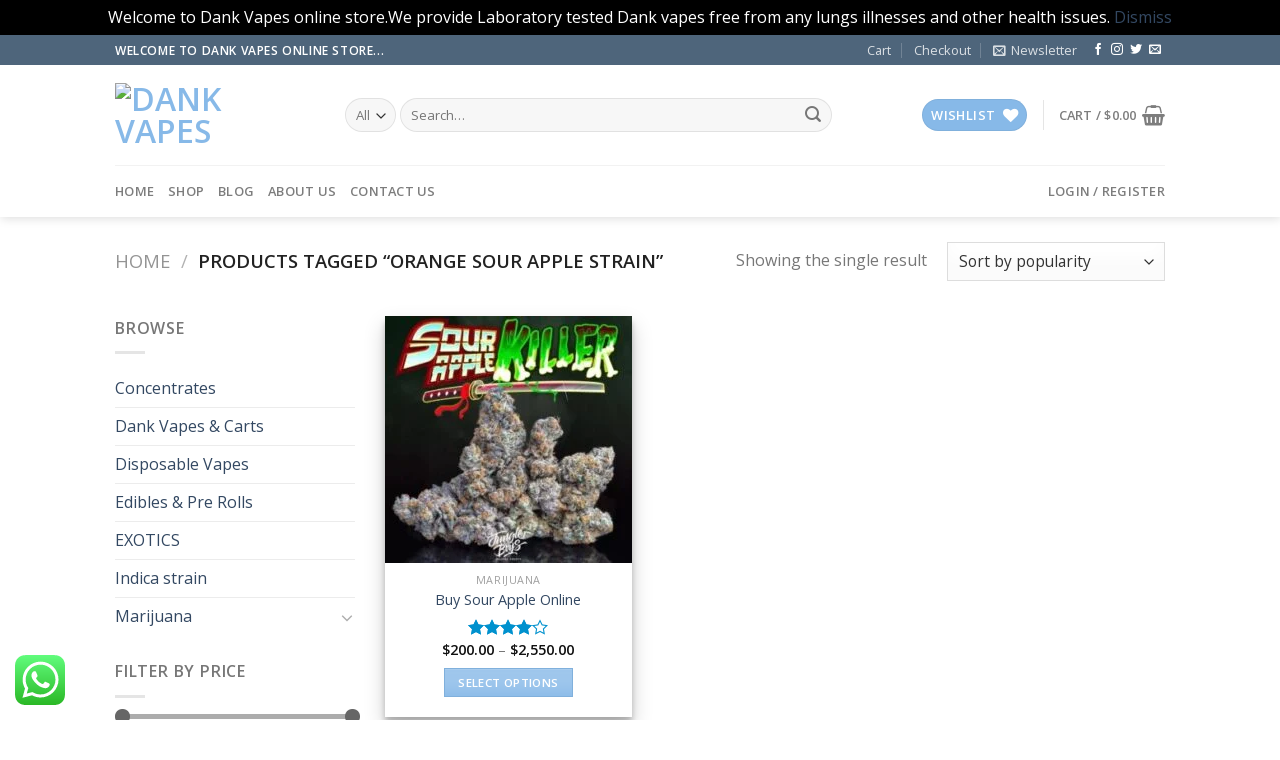

--- FILE ---
content_type: text/html; charset=utf-8
request_url: https://www.google.com/recaptcha/api2/anchor?ar=1&k=6LeAD7MoAAAAAN9nPj_yLqc3c7d5WLhj_Kpmh-ss&co=aHR0cHM6Ly9idXlkYW5rdmFwZXNjYXJ0c25vdy5uZXQ6NDQz&hl=en&v=N67nZn4AqZkNcbeMu4prBgzg&size=normal&anchor-ms=20000&execute-ms=30000&cb=ufd2nsiz96hj
body_size: 49418
content:
<!DOCTYPE HTML><html dir="ltr" lang="en"><head><meta http-equiv="Content-Type" content="text/html; charset=UTF-8">
<meta http-equiv="X-UA-Compatible" content="IE=edge">
<title>reCAPTCHA</title>
<style type="text/css">
/* cyrillic-ext */
@font-face {
  font-family: 'Roboto';
  font-style: normal;
  font-weight: 400;
  font-stretch: 100%;
  src: url(//fonts.gstatic.com/s/roboto/v48/KFO7CnqEu92Fr1ME7kSn66aGLdTylUAMa3GUBHMdazTgWw.woff2) format('woff2');
  unicode-range: U+0460-052F, U+1C80-1C8A, U+20B4, U+2DE0-2DFF, U+A640-A69F, U+FE2E-FE2F;
}
/* cyrillic */
@font-face {
  font-family: 'Roboto';
  font-style: normal;
  font-weight: 400;
  font-stretch: 100%;
  src: url(//fonts.gstatic.com/s/roboto/v48/KFO7CnqEu92Fr1ME7kSn66aGLdTylUAMa3iUBHMdazTgWw.woff2) format('woff2');
  unicode-range: U+0301, U+0400-045F, U+0490-0491, U+04B0-04B1, U+2116;
}
/* greek-ext */
@font-face {
  font-family: 'Roboto';
  font-style: normal;
  font-weight: 400;
  font-stretch: 100%;
  src: url(//fonts.gstatic.com/s/roboto/v48/KFO7CnqEu92Fr1ME7kSn66aGLdTylUAMa3CUBHMdazTgWw.woff2) format('woff2');
  unicode-range: U+1F00-1FFF;
}
/* greek */
@font-face {
  font-family: 'Roboto';
  font-style: normal;
  font-weight: 400;
  font-stretch: 100%;
  src: url(//fonts.gstatic.com/s/roboto/v48/KFO7CnqEu92Fr1ME7kSn66aGLdTylUAMa3-UBHMdazTgWw.woff2) format('woff2');
  unicode-range: U+0370-0377, U+037A-037F, U+0384-038A, U+038C, U+038E-03A1, U+03A3-03FF;
}
/* math */
@font-face {
  font-family: 'Roboto';
  font-style: normal;
  font-weight: 400;
  font-stretch: 100%;
  src: url(//fonts.gstatic.com/s/roboto/v48/KFO7CnqEu92Fr1ME7kSn66aGLdTylUAMawCUBHMdazTgWw.woff2) format('woff2');
  unicode-range: U+0302-0303, U+0305, U+0307-0308, U+0310, U+0312, U+0315, U+031A, U+0326-0327, U+032C, U+032F-0330, U+0332-0333, U+0338, U+033A, U+0346, U+034D, U+0391-03A1, U+03A3-03A9, U+03B1-03C9, U+03D1, U+03D5-03D6, U+03F0-03F1, U+03F4-03F5, U+2016-2017, U+2034-2038, U+203C, U+2040, U+2043, U+2047, U+2050, U+2057, U+205F, U+2070-2071, U+2074-208E, U+2090-209C, U+20D0-20DC, U+20E1, U+20E5-20EF, U+2100-2112, U+2114-2115, U+2117-2121, U+2123-214F, U+2190, U+2192, U+2194-21AE, U+21B0-21E5, U+21F1-21F2, U+21F4-2211, U+2213-2214, U+2216-22FF, U+2308-230B, U+2310, U+2319, U+231C-2321, U+2336-237A, U+237C, U+2395, U+239B-23B7, U+23D0, U+23DC-23E1, U+2474-2475, U+25AF, U+25B3, U+25B7, U+25BD, U+25C1, U+25CA, U+25CC, U+25FB, U+266D-266F, U+27C0-27FF, U+2900-2AFF, U+2B0E-2B11, U+2B30-2B4C, U+2BFE, U+3030, U+FF5B, U+FF5D, U+1D400-1D7FF, U+1EE00-1EEFF;
}
/* symbols */
@font-face {
  font-family: 'Roboto';
  font-style: normal;
  font-weight: 400;
  font-stretch: 100%;
  src: url(//fonts.gstatic.com/s/roboto/v48/KFO7CnqEu92Fr1ME7kSn66aGLdTylUAMaxKUBHMdazTgWw.woff2) format('woff2');
  unicode-range: U+0001-000C, U+000E-001F, U+007F-009F, U+20DD-20E0, U+20E2-20E4, U+2150-218F, U+2190, U+2192, U+2194-2199, U+21AF, U+21E6-21F0, U+21F3, U+2218-2219, U+2299, U+22C4-22C6, U+2300-243F, U+2440-244A, U+2460-24FF, U+25A0-27BF, U+2800-28FF, U+2921-2922, U+2981, U+29BF, U+29EB, U+2B00-2BFF, U+4DC0-4DFF, U+FFF9-FFFB, U+10140-1018E, U+10190-1019C, U+101A0, U+101D0-101FD, U+102E0-102FB, U+10E60-10E7E, U+1D2C0-1D2D3, U+1D2E0-1D37F, U+1F000-1F0FF, U+1F100-1F1AD, U+1F1E6-1F1FF, U+1F30D-1F30F, U+1F315, U+1F31C, U+1F31E, U+1F320-1F32C, U+1F336, U+1F378, U+1F37D, U+1F382, U+1F393-1F39F, U+1F3A7-1F3A8, U+1F3AC-1F3AF, U+1F3C2, U+1F3C4-1F3C6, U+1F3CA-1F3CE, U+1F3D4-1F3E0, U+1F3ED, U+1F3F1-1F3F3, U+1F3F5-1F3F7, U+1F408, U+1F415, U+1F41F, U+1F426, U+1F43F, U+1F441-1F442, U+1F444, U+1F446-1F449, U+1F44C-1F44E, U+1F453, U+1F46A, U+1F47D, U+1F4A3, U+1F4B0, U+1F4B3, U+1F4B9, U+1F4BB, U+1F4BF, U+1F4C8-1F4CB, U+1F4D6, U+1F4DA, U+1F4DF, U+1F4E3-1F4E6, U+1F4EA-1F4ED, U+1F4F7, U+1F4F9-1F4FB, U+1F4FD-1F4FE, U+1F503, U+1F507-1F50B, U+1F50D, U+1F512-1F513, U+1F53E-1F54A, U+1F54F-1F5FA, U+1F610, U+1F650-1F67F, U+1F687, U+1F68D, U+1F691, U+1F694, U+1F698, U+1F6AD, U+1F6B2, U+1F6B9-1F6BA, U+1F6BC, U+1F6C6-1F6CF, U+1F6D3-1F6D7, U+1F6E0-1F6EA, U+1F6F0-1F6F3, U+1F6F7-1F6FC, U+1F700-1F7FF, U+1F800-1F80B, U+1F810-1F847, U+1F850-1F859, U+1F860-1F887, U+1F890-1F8AD, U+1F8B0-1F8BB, U+1F8C0-1F8C1, U+1F900-1F90B, U+1F93B, U+1F946, U+1F984, U+1F996, U+1F9E9, U+1FA00-1FA6F, U+1FA70-1FA7C, U+1FA80-1FA89, U+1FA8F-1FAC6, U+1FACE-1FADC, U+1FADF-1FAE9, U+1FAF0-1FAF8, U+1FB00-1FBFF;
}
/* vietnamese */
@font-face {
  font-family: 'Roboto';
  font-style: normal;
  font-weight: 400;
  font-stretch: 100%;
  src: url(//fonts.gstatic.com/s/roboto/v48/KFO7CnqEu92Fr1ME7kSn66aGLdTylUAMa3OUBHMdazTgWw.woff2) format('woff2');
  unicode-range: U+0102-0103, U+0110-0111, U+0128-0129, U+0168-0169, U+01A0-01A1, U+01AF-01B0, U+0300-0301, U+0303-0304, U+0308-0309, U+0323, U+0329, U+1EA0-1EF9, U+20AB;
}
/* latin-ext */
@font-face {
  font-family: 'Roboto';
  font-style: normal;
  font-weight: 400;
  font-stretch: 100%;
  src: url(//fonts.gstatic.com/s/roboto/v48/KFO7CnqEu92Fr1ME7kSn66aGLdTylUAMa3KUBHMdazTgWw.woff2) format('woff2');
  unicode-range: U+0100-02BA, U+02BD-02C5, U+02C7-02CC, U+02CE-02D7, U+02DD-02FF, U+0304, U+0308, U+0329, U+1D00-1DBF, U+1E00-1E9F, U+1EF2-1EFF, U+2020, U+20A0-20AB, U+20AD-20C0, U+2113, U+2C60-2C7F, U+A720-A7FF;
}
/* latin */
@font-face {
  font-family: 'Roboto';
  font-style: normal;
  font-weight: 400;
  font-stretch: 100%;
  src: url(//fonts.gstatic.com/s/roboto/v48/KFO7CnqEu92Fr1ME7kSn66aGLdTylUAMa3yUBHMdazQ.woff2) format('woff2');
  unicode-range: U+0000-00FF, U+0131, U+0152-0153, U+02BB-02BC, U+02C6, U+02DA, U+02DC, U+0304, U+0308, U+0329, U+2000-206F, U+20AC, U+2122, U+2191, U+2193, U+2212, U+2215, U+FEFF, U+FFFD;
}
/* cyrillic-ext */
@font-face {
  font-family: 'Roboto';
  font-style: normal;
  font-weight: 500;
  font-stretch: 100%;
  src: url(//fonts.gstatic.com/s/roboto/v48/KFO7CnqEu92Fr1ME7kSn66aGLdTylUAMa3GUBHMdazTgWw.woff2) format('woff2');
  unicode-range: U+0460-052F, U+1C80-1C8A, U+20B4, U+2DE0-2DFF, U+A640-A69F, U+FE2E-FE2F;
}
/* cyrillic */
@font-face {
  font-family: 'Roboto';
  font-style: normal;
  font-weight: 500;
  font-stretch: 100%;
  src: url(//fonts.gstatic.com/s/roboto/v48/KFO7CnqEu92Fr1ME7kSn66aGLdTylUAMa3iUBHMdazTgWw.woff2) format('woff2');
  unicode-range: U+0301, U+0400-045F, U+0490-0491, U+04B0-04B1, U+2116;
}
/* greek-ext */
@font-face {
  font-family: 'Roboto';
  font-style: normal;
  font-weight: 500;
  font-stretch: 100%;
  src: url(//fonts.gstatic.com/s/roboto/v48/KFO7CnqEu92Fr1ME7kSn66aGLdTylUAMa3CUBHMdazTgWw.woff2) format('woff2');
  unicode-range: U+1F00-1FFF;
}
/* greek */
@font-face {
  font-family: 'Roboto';
  font-style: normal;
  font-weight: 500;
  font-stretch: 100%;
  src: url(//fonts.gstatic.com/s/roboto/v48/KFO7CnqEu92Fr1ME7kSn66aGLdTylUAMa3-UBHMdazTgWw.woff2) format('woff2');
  unicode-range: U+0370-0377, U+037A-037F, U+0384-038A, U+038C, U+038E-03A1, U+03A3-03FF;
}
/* math */
@font-face {
  font-family: 'Roboto';
  font-style: normal;
  font-weight: 500;
  font-stretch: 100%;
  src: url(//fonts.gstatic.com/s/roboto/v48/KFO7CnqEu92Fr1ME7kSn66aGLdTylUAMawCUBHMdazTgWw.woff2) format('woff2');
  unicode-range: U+0302-0303, U+0305, U+0307-0308, U+0310, U+0312, U+0315, U+031A, U+0326-0327, U+032C, U+032F-0330, U+0332-0333, U+0338, U+033A, U+0346, U+034D, U+0391-03A1, U+03A3-03A9, U+03B1-03C9, U+03D1, U+03D5-03D6, U+03F0-03F1, U+03F4-03F5, U+2016-2017, U+2034-2038, U+203C, U+2040, U+2043, U+2047, U+2050, U+2057, U+205F, U+2070-2071, U+2074-208E, U+2090-209C, U+20D0-20DC, U+20E1, U+20E5-20EF, U+2100-2112, U+2114-2115, U+2117-2121, U+2123-214F, U+2190, U+2192, U+2194-21AE, U+21B0-21E5, U+21F1-21F2, U+21F4-2211, U+2213-2214, U+2216-22FF, U+2308-230B, U+2310, U+2319, U+231C-2321, U+2336-237A, U+237C, U+2395, U+239B-23B7, U+23D0, U+23DC-23E1, U+2474-2475, U+25AF, U+25B3, U+25B7, U+25BD, U+25C1, U+25CA, U+25CC, U+25FB, U+266D-266F, U+27C0-27FF, U+2900-2AFF, U+2B0E-2B11, U+2B30-2B4C, U+2BFE, U+3030, U+FF5B, U+FF5D, U+1D400-1D7FF, U+1EE00-1EEFF;
}
/* symbols */
@font-face {
  font-family: 'Roboto';
  font-style: normal;
  font-weight: 500;
  font-stretch: 100%;
  src: url(//fonts.gstatic.com/s/roboto/v48/KFO7CnqEu92Fr1ME7kSn66aGLdTylUAMaxKUBHMdazTgWw.woff2) format('woff2');
  unicode-range: U+0001-000C, U+000E-001F, U+007F-009F, U+20DD-20E0, U+20E2-20E4, U+2150-218F, U+2190, U+2192, U+2194-2199, U+21AF, U+21E6-21F0, U+21F3, U+2218-2219, U+2299, U+22C4-22C6, U+2300-243F, U+2440-244A, U+2460-24FF, U+25A0-27BF, U+2800-28FF, U+2921-2922, U+2981, U+29BF, U+29EB, U+2B00-2BFF, U+4DC0-4DFF, U+FFF9-FFFB, U+10140-1018E, U+10190-1019C, U+101A0, U+101D0-101FD, U+102E0-102FB, U+10E60-10E7E, U+1D2C0-1D2D3, U+1D2E0-1D37F, U+1F000-1F0FF, U+1F100-1F1AD, U+1F1E6-1F1FF, U+1F30D-1F30F, U+1F315, U+1F31C, U+1F31E, U+1F320-1F32C, U+1F336, U+1F378, U+1F37D, U+1F382, U+1F393-1F39F, U+1F3A7-1F3A8, U+1F3AC-1F3AF, U+1F3C2, U+1F3C4-1F3C6, U+1F3CA-1F3CE, U+1F3D4-1F3E0, U+1F3ED, U+1F3F1-1F3F3, U+1F3F5-1F3F7, U+1F408, U+1F415, U+1F41F, U+1F426, U+1F43F, U+1F441-1F442, U+1F444, U+1F446-1F449, U+1F44C-1F44E, U+1F453, U+1F46A, U+1F47D, U+1F4A3, U+1F4B0, U+1F4B3, U+1F4B9, U+1F4BB, U+1F4BF, U+1F4C8-1F4CB, U+1F4D6, U+1F4DA, U+1F4DF, U+1F4E3-1F4E6, U+1F4EA-1F4ED, U+1F4F7, U+1F4F9-1F4FB, U+1F4FD-1F4FE, U+1F503, U+1F507-1F50B, U+1F50D, U+1F512-1F513, U+1F53E-1F54A, U+1F54F-1F5FA, U+1F610, U+1F650-1F67F, U+1F687, U+1F68D, U+1F691, U+1F694, U+1F698, U+1F6AD, U+1F6B2, U+1F6B9-1F6BA, U+1F6BC, U+1F6C6-1F6CF, U+1F6D3-1F6D7, U+1F6E0-1F6EA, U+1F6F0-1F6F3, U+1F6F7-1F6FC, U+1F700-1F7FF, U+1F800-1F80B, U+1F810-1F847, U+1F850-1F859, U+1F860-1F887, U+1F890-1F8AD, U+1F8B0-1F8BB, U+1F8C0-1F8C1, U+1F900-1F90B, U+1F93B, U+1F946, U+1F984, U+1F996, U+1F9E9, U+1FA00-1FA6F, U+1FA70-1FA7C, U+1FA80-1FA89, U+1FA8F-1FAC6, U+1FACE-1FADC, U+1FADF-1FAE9, U+1FAF0-1FAF8, U+1FB00-1FBFF;
}
/* vietnamese */
@font-face {
  font-family: 'Roboto';
  font-style: normal;
  font-weight: 500;
  font-stretch: 100%;
  src: url(//fonts.gstatic.com/s/roboto/v48/KFO7CnqEu92Fr1ME7kSn66aGLdTylUAMa3OUBHMdazTgWw.woff2) format('woff2');
  unicode-range: U+0102-0103, U+0110-0111, U+0128-0129, U+0168-0169, U+01A0-01A1, U+01AF-01B0, U+0300-0301, U+0303-0304, U+0308-0309, U+0323, U+0329, U+1EA0-1EF9, U+20AB;
}
/* latin-ext */
@font-face {
  font-family: 'Roboto';
  font-style: normal;
  font-weight: 500;
  font-stretch: 100%;
  src: url(//fonts.gstatic.com/s/roboto/v48/KFO7CnqEu92Fr1ME7kSn66aGLdTylUAMa3KUBHMdazTgWw.woff2) format('woff2');
  unicode-range: U+0100-02BA, U+02BD-02C5, U+02C7-02CC, U+02CE-02D7, U+02DD-02FF, U+0304, U+0308, U+0329, U+1D00-1DBF, U+1E00-1E9F, U+1EF2-1EFF, U+2020, U+20A0-20AB, U+20AD-20C0, U+2113, U+2C60-2C7F, U+A720-A7FF;
}
/* latin */
@font-face {
  font-family: 'Roboto';
  font-style: normal;
  font-weight: 500;
  font-stretch: 100%;
  src: url(//fonts.gstatic.com/s/roboto/v48/KFO7CnqEu92Fr1ME7kSn66aGLdTylUAMa3yUBHMdazQ.woff2) format('woff2');
  unicode-range: U+0000-00FF, U+0131, U+0152-0153, U+02BB-02BC, U+02C6, U+02DA, U+02DC, U+0304, U+0308, U+0329, U+2000-206F, U+20AC, U+2122, U+2191, U+2193, U+2212, U+2215, U+FEFF, U+FFFD;
}
/* cyrillic-ext */
@font-face {
  font-family: 'Roboto';
  font-style: normal;
  font-weight: 900;
  font-stretch: 100%;
  src: url(//fonts.gstatic.com/s/roboto/v48/KFO7CnqEu92Fr1ME7kSn66aGLdTylUAMa3GUBHMdazTgWw.woff2) format('woff2');
  unicode-range: U+0460-052F, U+1C80-1C8A, U+20B4, U+2DE0-2DFF, U+A640-A69F, U+FE2E-FE2F;
}
/* cyrillic */
@font-face {
  font-family: 'Roboto';
  font-style: normal;
  font-weight: 900;
  font-stretch: 100%;
  src: url(//fonts.gstatic.com/s/roboto/v48/KFO7CnqEu92Fr1ME7kSn66aGLdTylUAMa3iUBHMdazTgWw.woff2) format('woff2');
  unicode-range: U+0301, U+0400-045F, U+0490-0491, U+04B0-04B1, U+2116;
}
/* greek-ext */
@font-face {
  font-family: 'Roboto';
  font-style: normal;
  font-weight: 900;
  font-stretch: 100%;
  src: url(//fonts.gstatic.com/s/roboto/v48/KFO7CnqEu92Fr1ME7kSn66aGLdTylUAMa3CUBHMdazTgWw.woff2) format('woff2');
  unicode-range: U+1F00-1FFF;
}
/* greek */
@font-face {
  font-family: 'Roboto';
  font-style: normal;
  font-weight: 900;
  font-stretch: 100%;
  src: url(//fonts.gstatic.com/s/roboto/v48/KFO7CnqEu92Fr1ME7kSn66aGLdTylUAMa3-UBHMdazTgWw.woff2) format('woff2');
  unicode-range: U+0370-0377, U+037A-037F, U+0384-038A, U+038C, U+038E-03A1, U+03A3-03FF;
}
/* math */
@font-face {
  font-family: 'Roboto';
  font-style: normal;
  font-weight: 900;
  font-stretch: 100%;
  src: url(//fonts.gstatic.com/s/roboto/v48/KFO7CnqEu92Fr1ME7kSn66aGLdTylUAMawCUBHMdazTgWw.woff2) format('woff2');
  unicode-range: U+0302-0303, U+0305, U+0307-0308, U+0310, U+0312, U+0315, U+031A, U+0326-0327, U+032C, U+032F-0330, U+0332-0333, U+0338, U+033A, U+0346, U+034D, U+0391-03A1, U+03A3-03A9, U+03B1-03C9, U+03D1, U+03D5-03D6, U+03F0-03F1, U+03F4-03F5, U+2016-2017, U+2034-2038, U+203C, U+2040, U+2043, U+2047, U+2050, U+2057, U+205F, U+2070-2071, U+2074-208E, U+2090-209C, U+20D0-20DC, U+20E1, U+20E5-20EF, U+2100-2112, U+2114-2115, U+2117-2121, U+2123-214F, U+2190, U+2192, U+2194-21AE, U+21B0-21E5, U+21F1-21F2, U+21F4-2211, U+2213-2214, U+2216-22FF, U+2308-230B, U+2310, U+2319, U+231C-2321, U+2336-237A, U+237C, U+2395, U+239B-23B7, U+23D0, U+23DC-23E1, U+2474-2475, U+25AF, U+25B3, U+25B7, U+25BD, U+25C1, U+25CA, U+25CC, U+25FB, U+266D-266F, U+27C0-27FF, U+2900-2AFF, U+2B0E-2B11, U+2B30-2B4C, U+2BFE, U+3030, U+FF5B, U+FF5D, U+1D400-1D7FF, U+1EE00-1EEFF;
}
/* symbols */
@font-face {
  font-family: 'Roboto';
  font-style: normal;
  font-weight: 900;
  font-stretch: 100%;
  src: url(//fonts.gstatic.com/s/roboto/v48/KFO7CnqEu92Fr1ME7kSn66aGLdTylUAMaxKUBHMdazTgWw.woff2) format('woff2');
  unicode-range: U+0001-000C, U+000E-001F, U+007F-009F, U+20DD-20E0, U+20E2-20E4, U+2150-218F, U+2190, U+2192, U+2194-2199, U+21AF, U+21E6-21F0, U+21F3, U+2218-2219, U+2299, U+22C4-22C6, U+2300-243F, U+2440-244A, U+2460-24FF, U+25A0-27BF, U+2800-28FF, U+2921-2922, U+2981, U+29BF, U+29EB, U+2B00-2BFF, U+4DC0-4DFF, U+FFF9-FFFB, U+10140-1018E, U+10190-1019C, U+101A0, U+101D0-101FD, U+102E0-102FB, U+10E60-10E7E, U+1D2C0-1D2D3, U+1D2E0-1D37F, U+1F000-1F0FF, U+1F100-1F1AD, U+1F1E6-1F1FF, U+1F30D-1F30F, U+1F315, U+1F31C, U+1F31E, U+1F320-1F32C, U+1F336, U+1F378, U+1F37D, U+1F382, U+1F393-1F39F, U+1F3A7-1F3A8, U+1F3AC-1F3AF, U+1F3C2, U+1F3C4-1F3C6, U+1F3CA-1F3CE, U+1F3D4-1F3E0, U+1F3ED, U+1F3F1-1F3F3, U+1F3F5-1F3F7, U+1F408, U+1F415, U+1F41F, U+1F426, U+1F43F, U+1F441-1F442, U+1F444, U+1F446-1F449, U+1F44C-1F44E, U+1F453, U+1F46A, U+1F47D, U+1F4A3, U+1F4B0, U+1F4B3, U+1F4B9, U+1F4BB, U+1F4BF, U+1F4C8-1F4CB, U+1F4D6, U+1F4DA, U+1F4DF, U+1F4E3-1F4E6, U+1F4EA-1F4ED, U+1F4F7, U+1F4F9-1F4FB, U+1F4FD-1F4FE, U+1F503, U+1F507-1F50B, U+1F50D, U+1F512-1F513, U+1F53E-1F54A, U+1F54F-1F5FA, U+1F610, U+1F650-1F67F, U+1F687, U+1F68D, U+1F691, U+1F694, U+1F698, U+1F6AD, U+1F6B2, U+1F6B9-1F6BA, U+1F6BC, U+1F6C6-1F6CF, U+1F6D3-1F6D7, U+1F6E0-1F6EA, U+1F6F0-1F6F3, U+1F6F7-1F6FC, U+1F700-1F7FF, U+1F800-1F80B, U+1F810-1F847, U+1F850-1F859, U+1F860-1F887, U+1F890-1F8AD, U+1F8B0-1F8BB, U+1F8C0-1F8C1, U+1F900-1F90B, U+1F93B, U+1F946, U+1F984, U+1F996, U+1F9E9, U+1FA00-1FA6F, U+1FA70-1FA7C, U+1FA80-1FA89, U+1FA8F-1FAC6, U+1FACE-1FADC, U+1FADF-1FAE9, U+1FAF0-1FAF8, U+1FB00-1FBFF;
}
/* vietnamese */
@font-face {
  font-family: 'Roboto';
  font-style: normal;
  font-weight: 900;
  font-stretch: 100%;
  src: url(//fonts.gstatic.com/s/roboto/v48/KFO7CnqEu92Fr1ME7kSn66aGLdTylUAMa3OUBHMdazTgWw.woff2) format('woff2');
  unicode-range: U+0102-0103, U+0110-0111, U+0128-0129, U+0168-0169, U+01A0-01A1, U+01AF-01B0, U+0300-0301, U+0303-0304, U+0308-0309, U+0323, U+0329, U+1EA0-1EF9, U+20AB;
}
/* latin-ext */
@font-face {
  font-family: 'Roboto';
  font-style: normal;
  font-weight: 900;
  font-stretch: 100%;
  src: url(//fonts.gstatic.com/s/roboto/v48/KFO7CnqEu92Fr1ME7kSn66aGLdTylUAMa3KUBHMdazTgWw.woff2) format('woff2');
  unicode-range: U+0100-02BA, U+02BD-02C5, U+02C7-02CC, U+02CE-02D7, U+02DD-02FF, U+0304, U+0308, U+0329, U+1D00-1DBF, U+1E00-1E9F, U+1EF2-1EFF, U+2020, U+20A0-20AB, U+20AD-20C0, U+2113, U+2C60-2C7F, U+A720-A7FF;
}
/* latin */
@font-face {
  font-family: 'Roboto';
  font-style: normal;
  font-weight: 900;
  font-stretch: 100%;
  src: url(//fonts.gstatic.com/s/roboto/v48/KFO7CnqEu92Fr1ME7kSn66aGLdTylUAMa3yUBHMdazQ.woff2) format('woff2');
  unicode-range: U+0000-00FF, U+0131, U+0152-0153, U+02BB-02BC, U+02C6, U+02DA, U+02DC, U+0304, U+0308, U+0329, U+2000-206F, U+20AC, U+2122, U+2191, U+2193, U+2212, U+2215, U+FEFF, U+FFFD;
}

</style>
<link rel="stylesheet" type="text/css" href="https://www.gstatic.com/recaptcha/releases/N67nZn4AqZkNcbeMu4prBgzg/styles__ltr.css">
<script nonce="3X_wlRKYysmkbghiSGryww" type="text/javascript">window['__recaptcha_api'] = 'https://www.google.com/recaptcha/api2/';</script>
<script type="text/javascript" src="https://www.gstatic.com/recaptcha/releases/N67nZn4AqZkNcbeMu4prBgzg/recaptcha__en.js" nonce="3X_wlRKYysmkbghiSGryww">
      
    </script></head>
<body><div id="rc-anchor-alert" class="rc-anchor-alert"></div>
<input type="hidden" id="recaptcha-token" value="[base64]">
<script type="text/javascript" nonce="3X_wlRKYysmkbghiSGryww">
      recaptcha.anchor.Main.init("[\x22ainput\x22,[\x22bgdata\x22,\x22\x22,\[base64]/[base64]/[base64]/bC5sW25dLmNvbmNhdChTKTpsLmxbbl09SksoUyxsKTtlbHNle2lmKGwuSTcmJm4hPTI4MylyZXR1cm47bj09MzMzfHxuPT00MTB8fG49PTI0OHx8bj09NDEyfHxuPT0yMDF8fG49PTE3N3x8bj09MjczfHxuPT0xMjJ8fG49PTUxfHxuPT0yOTc/[base64]/[base64]/[base64]/[base64]/[base64]/MjU1Okc/[base64]/[base64]/bmV3IEVbVl0oTVswXSk6eT09Mj9uZXcgRVtWXShNWzBdLE1bMV0pOnk9PTM/bmV3IEVbVl0oTVswXSxNWzFdLE1bMl0pOnk9PTQ/[base64]/ZnVuY3Rpb24oKXtyZXR1cm4gdGhpcy5BaSt3aW5kb3cucGVyZm9ybWFuY2Uubm93KCl9OmZ1bmN0aW9uKCl7cmV0dXJuK25ldyBEYXRlfSxPKS5LcT0oTy5kcj1mdW5jdGlvbihuLGwsUyxHKXtpZigoUz1tVihTKT09PSJhcnJheSI/[base64]/[base64]\\u003d\x22,\[base64]\\u003d\x22,\x22bVtVw74Rwow6wr7Dl8K4w7fDlXNWw7EKw7fDvB07aMOvwpx/ecKfIkbCnzDDsEoxUMKfTUPCoRJkJcKNOsKNw77CgQTDqHI9wqEEwq9Bw7Nkw6bDpsO1w6/[base64]/Ct2kxAsKaZ8K4fCjCsHwZJsKVwpXDvMOrHicsPU3Ckm/CvnbCj2QkO8OBVsOlV1nCuGTDqRzDnWHDmMOaZcOCwqLCn8O9wrV4BwbDj8OSLcO1wpHCs8KLOMK/RRR9eEDDjcOZD8O/NXwyw7xfw7HDtToLw5vDlsK+wrkUw5ogdkQpDj9wwpphwpzCr2U7ZsKzw6rCrRUzPArDjwZPAMK0V8OJfxjDscOGwpAyEcKVLh9dw7Ezw5nDncOKBRzDkVfDjcK1G3gAw4TCj8Kfw5vCqMOwwqXCv1kswq/CiznCgcOXFEhjXSkBwqbCicOkw7bCr8KCw4E9Sx5zZ0UWwpPCmFvDtlrCn8O+w4vDlsKndWjDkkzCiMOUw4rDgMKOwoEqHj/ClhooGiDCv8O9GHvCk3XCgcOBwr3CglkjeTt4w77DoUPCiAhHPm9mw5TDly1/WQRfCMKNZ8OdGAvDnMKuWMOrw5EdeGREwo7Cu8OVBMKBGioqIMORw6LCnxbCo1odwpLDhcOYwr/ChsO7w4jCiMK3wr0uw7rCr8KFLcKcwpnCowdewrg7XUXCssKKw73DrsKuHMOOQGrDpcO0dwvDpkrDgsK3w747NMKkw5vDkl/Co8KbZQpdCsKaUsONwrPDu8KWwpEIwrrDsH4Ew4zDocK1w6xKMcOITcK9Tn7Ci8OTN8K6wr8KOms5T8KFw5xYwrJDFsKCIMKtw7/CgwXCgcKHE8O2YFnDscOuXMKuKMOOw7NQwo/CgMOmcwgoUMOEdxE4w7d+w4RlWTYNQ8OsUxNUSMKTNyrDum7Cg8KNw553w73ClcKFw4PCmsKCeG4jwoh8d8KnMz3DhsKLwohgYwtXwpfCpjPDjQIUIcO5wrNPwq1EesK/TMOdwovDh0c8XTlebWzDh1DCn2bCgcONwqHDqcKKFcKXAU1Ewo3DljomPsKsw7bChm46NUvCjjRswq1SMsKrCjjDpcOoA8KBUyV0XDcGMsOZMzPCncOQw4M/H0MCwoDCqm5uwqbDpMOvdCUaZRxOw4NdwpLCicONw4TCihLDu8OmMsO4wpvCmQzCilvDhDhuUcOdUSrDrcKeQsOfwqN9woHCr2LCvcK0wptLw5RBwojCrUpARcKEDH0cwrx7w6IewrbCqxIwYcK1w5phwovDgsO3w4HCnwYeDDHDlMKMwqk/w4fCswNfRcOwX8KLw7Bmw7A7fxHDvcOJwoDDmRJ9w4DCpEA/w4PDnE47wpXDv2t8wrNGDBXCnUrDn8KvwojCocKVwrVZw6/CscK1Z23DjcK/XMKBwrhQwp0Kw6vCsDUGwo40wpbDvCZRwrXDoMObwo9tfw3DtVMkw47ComnDsHnCjMOJQMKvX8KPwqnCk8K8w5jCisKOKsK/wpbDt8KLw6pJw7ZRQxwIZ0URXsOsdCnDmcKRe8O6w7h/NQNawqZ8JMKiEcK9dsOqw54nwqJMKMKowr5TCsK2w6t1w7pDf8KFYMO6HMOsG0xjwrnDuyfDgMKuwpTDs8K7Y8Kdel5DKXsOQmJJwqMzFlTDjsO1wpYdOANUw54yDG3Ch8OLw4DCm0XDhMOQTMOuPsKTwogMfcOqfw8pRU0MVynCgiLDqMKMJMKPw6fCn8K/UinCjsO+WS/DnsOMKQcOKMK0RsORwo3DvH3Cn8O0wrrDv8OKworCsCRRKAcowow2fhTDucKAw40pw6t0w4kWwpvDosK+bgN7w6Vpw7rCjDvDtMKCLcK0CsO6woDCmMKcZVRmwpQrei0BKMKCwobCvxjDlsOJwp44fMO2EBEewo/[base64]/Dj31RwrTCqTBtw6rDjW9kLntvf8Kbw7wQLMKVJ8O1bsOTA8OwFnUCwqJfJx3Dq8OmwqjDokDCuX4Bw5RnH8OBJsKswo7DvkVVfcO5w6TCihNHw7PCq8OEwpRAw4XCr8KfIArCuMOgb0YIw7XCvcKYw5ISwrUiw7/DmShDwq/Dpltmw4LCtcOjK8K/wqsPYMKSwpxyw5oJw7nDvsOyw61sCsOYw4nCtcKBw6dYwrnCgMOIw4TDulfCnBEcPSLDqX4UVQhUCcOQX8Opw5IlwrFXw7TDvxcMw48EwrDDryzCm8K+wpPDm8OLCsOQw4hYwo5iGXVLNMOXw7E0w6/DiMOWwrbCpVbDvsOVARI+YMKjCg1Ddy42ew7DmAE/w4PClXYyCsKmA8O1w6jCt2vCkEcUwq4/YMODBwhwwphDMXPDvMKSw6M3wr9IfXfDlXwkYMKhw7VOOsOeOkrCusKOwpHDig/DucO6wrV5w5VLD8OGRcKcw67DtcKbWTDCqcO+w7TCpMO6HSfCrXnDmSVzwq8XwpbCqsOGZ3PDrDvClsORCSDDm8OLwpp1c8O5w7QDwpw2Og18cMKYOjnCpcO/w6YJworCrsKVwo87OFfCgFjCrQwtw541wqs2DCgdw55oQTjDvDcsw6fCn8KxeAkLwoY/[base64]/[base64]/[base64]/wr1JP01NRG/Do3PCpsKNWwDDusK2w4IWfcKXw73DgMOiwoHDncOiwr3CjDbCn0zDuMOlekTCq8OZDSzDvMOQwoLCqW3Dm8KqLyPCssKMUMKUwpbClVHDhhlBw5QNMmjCrcOECcKAesOxWMOdT8Klwo8mVn/CqUDDrcKUHcOFw7rDtVHCsC8PwrzCscKWw4DDtMO8GjHDmMK3w7MtXSjCg8OqDmpGcnbDhsKpRCw6SMOIe8K+Q8K+wr/[base64]/Cv2FCVSPDtT7DvxhQwqLDlsO/RcKKw6bDg8K/w45KWWrCrEfCp8K9wpfCvBU1wpQbQMODw5LCkMKAw73ChMKtCcO9GsKqw77DtcOrw4/CtQfCqlgew6DCmA/Crl1Fw4HDoiFewojCmnZrwpzCiXvDp3PDicKBCsOyN8KiasKqw6k0wpvDkk7Cj8OPw74vw6BfIwUlwolbNll2w6p8wrIQw64bw7DCtsOFRcOWwoDDt8KWDMOBOwFvEMKNJzrDgXXDpBvCrMKIJMONMMO+wpk9w4HChmzCpsOUwpXDnMONZGkqwpsvwqbDvMKaw7U/[base64]/wq/[base64]/CvMOsdUHDo8KKwpZSw4o1c3DDhhw/[base64]/[base64]/w6PCoynDtgHDlwoeFUViEQoXwoJIw6zCtcO0wq3CssK7ecOdw7UGw6MrwqYcwqHDpsOfwovCuMKVLcKUBgs6S3J+U8OfwpZRw4BxwoZ7wrnDkCUaQmJOYcKWXMKtRF/Dn8OBRDknwq3Cr8O1w7HCrG/DnDTCt8ONwrLCksKjw6EJwq/DusOWw4/CkAVvN8KewrHDisKgw5IZecO2w4fCkMOvwo8/PsOGEjnCokI8wrjCv8OQIlrCujBZw7stWyVdVVfCi8OYYDYMw4dgwqsnajZyV0g4w6TDosKGwpddwqMLC1shUcKsJBZYFcKPwr7Ci8KBaMOQYMOTw5jDosKDHsOpJMO4w5MbwrwRwqrCpsKTw54bwrJ7woPDg8KBcsOcGsK5fWvDksK1w49yEWHCq8KTFn/DhBDDk0DCn0wOaivCgTDDpnB7KGp7T8OOSMO9w5Z6F0vCp0FsKsK8VhZjwqU/[base64]/[base64]/w4PDjQoqw5vCjBzCh8Kew4UGNlPCu8KmUsKOE8OsSMKZHCBXw79rwpbCsQ/Cm8OgMnnDt8K2w4rDtMOtGMKoFhM4OsKfwqPDoCc9X25XwobDqMK4DcOKMV1GB8Ouwo7DvcKLw5Zhw5HDqcKIMnfDn0V+ZiUld8O0w6lbwrrDjGLCscKGF8OXUsO5Zm0iwp55VX9jZGUOwoYsw7/DkcKTGMKKwpDDrmTCicOAGsOaw75xw7Qow4MGc3JwSSPDlCR0WsKEw6lRLBDCksO1dkViwq55acO4T8OsaT15w6sjEsO0w7DCtMKkRxDCi8OSKnEcw48kRh5fQcO/wr/CuU1kKcOTw7DCgsKUwojDuy3CocO/[base64]/wrVdEcOuNMOZKsOdRcOhwrcTw7YIIsOQw68uwofDi1wcFsODRsK7IMKlF0LCvcKyMULDr8KowoDCjGvCqm5wV8OFwrzCoAkbXAxJwqbCncOPw5sXw6Mkwp/CpmIow4/DhcOawoIsPCrDqsKUBxBDG27DtcOBw7Icw7YpEMKKSTnCvmcQdsKOw6XDv0d5Pmgbw5HClR1LwogtwoDCvFTDsXNeFMKZf3PChMK1wpcxPiDDoz/[base64]/wrPCnxDCgA9cw7gHwrQ3H0gGw77CgVzCiAzDv8Kiw4tLw4EWeMO5w44hwr/CmcKHP03DhMObSMKmO8KRwrLDoMO1w6PCgT3CqxlVCz/CoRd9I0HCmMO+w7IQwrbDkcO7wrLDvQ5+wpgYLnjDjxclwoXDhy3DlnhRwpHDhHrDmg/Co8Ktw4JdXsKBE8KkwonDoMK8cjsfw4DDtMKvGDsJK8KEUTLCszogw5nCum56XcKewqgWL2nCnnpVwo7DkMKUw4pcwrZaw6rCoMO2wpprVG7Cuic9wolmw5LDsMOMKMK3w6TChMOoBwpCw6cmFMO+Aj/DlVFaLXjCnsKjDmPDssKOw73DjG9nwrLCucOhwqcUw47ClsO5w73CssKfFsOoZVZsG8OswrglSGvDusONw4vCtVvDhMOFw4DCpsKnQkAWT0zCvX7CssKaASzDthHClCrDiMKSwqx/wrt4w77CnsKWwrPCmMKFUmrDrsKow71EHiobwq4KG8O9P8KqDMKmwoQNwrrDlcO5wqFje8K7w7rDrB0iw4jDlsO8C8OpwrNudcKIYcKKDsOndMOgw4DDsFbDu8KiMcK7WzDCnDrDtWAAwqxhw4jDkHfCpXDCtcKxasOybTfDrsO4IMKNQcOTMQrCjcO/wqfCoGhbGMOdMcKjw4LDhQDDmsO+w5fCqMK8R8Ktw6jCvMOrwqvDkFIVWsKJS8O9JzwqH8K/ZBvCjiTDqcKmIcKPQMKIw63CvcO+KnfCj8O7wq/[base64]/IAbDjMKGIMOGwqRVFsOUw6IRwqTDmwFTGMK+YApoccOewrVmw6vCrC/CsngNKSfDiMKxwp5ZwoXCmFXDlsKIw75/w7BmMSzCq391woXCq8KLPsK9w6c+w4QLasOJanEpwpfCngHDv8OCw4cqT1owV0TCglTCnwAywovDrjPCisOyQXXCm8K+AWPCg8KuDllFw4nDjsONwovDg8ObO18vFsKfw6ByZU1iwpUICMK2ScKVw4xzK8KtIRMBf8O4NsK2woXCucO7w6E9dcKcBA3CicK/AzTCrcO6wofCmnzDssKhEAtfCMOhwqXDmlcVwpzCp8KffcK6w4RULcOyeG/[base64]/Cv8OWw7HCmAFkwpPCpx4FQnIlCcOuwq1rw4dww5wBADbCrwULwq1QOkXChCnClSzDqsK4wofCuHN2XMOXwrDDrcKKG0YhDm9nwpFhf8Omwq3DnFYjwrkmWRsVwqZwwoTCh2IyZhcLw45Mc8OiDMOcwoTDmcOLw4R7w7/Cqx3DucOnwp0rIcKswphVw6dBZ0FUw79UbMKsAhjDgcOiLcOPb8K3I8ORN8OIUVTCicK7EsKQw5sCPB0Kwq7CmWPDlhPDnMOoOwPDqH0Fwr5AEMKZwpA1w79kPcK0dcOPCwFdHQkHw6Qaw4bDkTjDolMdw7nCtsODdScSTcO/[base64]/[base64]/OMODKzFfw5XDpQzCh3PCsFjDinnCmm3DhG0fXDnCsFrDrkhgeMO2woIuwpN2wp85wphOw4d6bMOTAgfDuF5UMsKZw5gIczxEwq4HIcKpw4s3w5fCtMOiwodVDMOJwoMTFMKbwqrDqMKpw4DCkx4zwrbCkzAaJcKJOcKuWsKiwpFMwqt/[base64]/CjSdrVcKiw47Cnx4uFyjDpMKCwoENwpPDi3FCPcKdw6zCigDDrEJuwoPCh8Oqw57Co8OJw79nOcOXWVkYecOYVHRrEBM5w6nDliYnwohkwoBFw6jDrgFvwrnCoTY6wrhbwphHdAnDocKKw6RFw5VeIR9qw7JNwqzCm8K3NQsVVUrDsATCj8K/wpPDoRwhw6www6LDqgTDvsKRw53CmWJIw65/w4UKS8Kswq3DkRnDvmYyW318w6HCnTvDmXXCggF3wrPCtRbCrG0dw5wNw43DhTXCkMKpVcKNwrnDtMK1w65LSwZ3w7U0OMKzwqjCqHzCucKMwrE3wrvCncOqw5PCjA9/wqLDqwp8O8OxFwhvwrPDlMK8w5rDlCtudMOiK8KLw5xeV8OzNl9swrAPQsOpw6FIw70/w7fCmUAxw5bDpsKmw4rCusOVKUU2FsOuGBzDo2zDhzd2wrvCocKawqPDpCLDusKCJgbDncKAwqbCtMO/dQXCk1nCqHUCwrnDr8KQJMKve8Kow5h5wrLDocOuwocqw6DCscKmw5DCumHDnUd7EcO6wq1Ie3bCqMKhwpTCtMOuwr/ClwrCnsORw4TCmTjDpcKywrDCmMK9w60tGS5hEMOowpo1wql8EsOIBBA3V8KKJGjDmcK5DsKPw4bCvj7CmhllGVolwrzDiywPa1rCgcKOCwjDqcOpw6xyPVPCpDLDk8Ohwok5w6PDq8OfbgTDhMKCw6oNc8K/woDDqMKlaBoWUmjDsCgKwo56L8K9KsOAwoMuw4Atw5jCvsOHIcK7w7ouwq7CuMOGwpQCw6TClWPDmMOkJ3hCwoTChUweKMKRQ8KUwqPDt8O5w4HDvTTCt8KbWj0lw6LDhwrCl2vDri7Dl8KnwrIDwrHCtsOYwotsYjhtBcKjTkwRwo/[base64]/DvxvDq8O/[base64]/CrVbCkXvCtMOuBMK/TcKxb0jCuMKtw5LCtMOEUcKxwqTDnsOnVcOMD8KzOsKQw5ZTV8KdB8Okw6rCisKYwrQrwot0wqAPwoAuw7LDjsKlw4XCisKIczAuIF5wRWRPwqgZw4vDj8Orw43CpE/Ds8O9dzE4wpBSDn8lw51WeUnDvgDCjgcrwpxWw54mwqBcw643wqHDkwlXNcOZw7LDsQdPwojCii/[base64]/DvcO2w6/CqhrCucOMX8KGw5cHwrfDiX0TACVnOcO8FlkAAcOjB8KjYR3CiwzDssO+ETh3wqVBw55kwr7Do8OoWmkVRcKVw5rCmzHDnTjCl8KNwr/CkEpTTxQHwpdBwqXDr23Du1nCgypIwonCpVfDrm/CiRHDhcOgw40lw5FvA3LCn8K6wo0Yw5gqEcKtw6nDlsOswq3Dpw1Vwp/[base64]/DnDrDtnnDrmFCRMKhwrDCtDRhOEJpCUNsATZbw4JnXwfDhWPCqMKCw7/[base64]/Ds1PDgMKfwpg6w6t/YwJuw7XCvg/CjcKkwqdJw7rCosO3XMOjwoRNwr5twofDsH/Dg8OIN2DDvMOpw73DjcKIfcK2w6ZkwpYOb2IRGDlZTEnDpXdFwo0Mw7TDoMKDw4XDksO2LcOsw64fa8KjR8Kjw4LCkDYKOQPDvEzDuF/Dq8KTw7zDrMOGwp1bw6YVfTfDkhbCsnjDgwjDi8O8woZRKMKJw5dofMKBK8KyNcOew5zCusKfw4FOwo5aw5nDmGgiw4slwq3DgixwWMOiZcOew5/DvsOFWBQAwqfDmwF0eQhjECHDrcOqRcKkeHINWsOoV8Obwq/DksOdw5vDncKtblrChMONA8K1w6XDn8OoTUbDs3Z2w5bDksOXdivCncOIwpfDmmjCgcOjd8OrDMOlbMKUw7LCmsOlI8OTwpF/w4hlHMOuw6JgwqQrZUpGwpRxwo/[base64]/DsQbDhScswrDDjg3DsnXCrcKLEUTCqMKgw59yfsKVFgoSDgTDtlopwo1YW13DuhrDvsOZw6Mpw4B2w759QsOrwrR/K8KowrEufA4Yw7zDssOaJ8OOTjI5wo0zSMKUwrdgDhVsw7nDncO9w5YCUGfCg8O7L8ORwoTCk8K+w7TDiwzCs8K5Ai/DhVPChnXDkmApCsKVwr/[base64]/RsOVERzDmBM8w5oFw4wOKMOmKcO6w6nCnMOWwptnQgIFIAPDvzTDsHjDs8OGw783a8KmwobDs3EMPH/Dpl/DhsKHw53DmTMFw6PCqcO7PsO4AGQjwq7CqEECwqxCFMOGwojCjH3Cp8K2wr8eHMKYw63CiQTDmwLDp8KbDwRnwplCNTUbTsKWw6J3FgLCnsKRwoIWw7HChMK3Eglew6s6w5XCpMKUKygHcMKVLhJGwqJIwpjDm38dGsKyw5AeDH9/OSpgHhVPw7B7ecKCAcKrRXLCkMO8cS/DtlzCqcOXY8O2NyAQTMO6w5h+TMOzcCvDhcOTEcKtw71yw6A7PiTDocOFdcK9TXzCqsKtw40Aw6Ehw6HCq8O/w5lWTn82bsOtw4cGLMKxwrUKwptzwrpTIsKCTirDkcOtIcKxB8OMZUPDvsOowoDCu8Oue3xNw7TDszgDIgPCuHHDuXtew5nCoCLChSRzQlXCmxp/wqDDv8KBw7jDgnd1w7bCqsOtwofCkSAsOMKgw75Tw4Z1D8OSfA3Ci8KuYsKlFGHDj8OWw4Mow5IfM8Ofw7DCuxAdw5vDn8OYLj3CiR0zw49vw6jDvsOcw7sxwqvCiEIkw4k9w6ExMHDClMONUsOoHMOaMsKaVcKaC09cRiZyQ2/CpMOIw5zCnSFIwphGwqzDv8KbWMKswovCswc0wpNcdVPDqS3DnAYfw74OPibDiwYawrdvw5NNGsK6SFV6w40VRMOYN2Anw5Zmw43CvUwIw5QOw6RIw6XDoDd0JEptHcKMZcKAccKfQXQre8OJwrXDs8OTw5Y/CcKYL8KMw7jDnMOMNsOBw7/Dp2ZlLcKze0gKdsKHwoopZFfDm8O1wqIPREgSw7JGQcO+w5VKfcORw7rDkGcXOmoQw4lgwrFJRjQ5csO6I8KvGhjCmMOswpPClhtwDMK7C3lPwpLCmcKBGMKkJcKCwr1Nw7HChBs7woEBXm3Dukkgw40IDUTCvsOscit/ZgXDosOhVzvCuzrDoRZ1XBBbwpDDtX/DoU1dwrXDuAA3wpMbwr43B8O1w4dkA3/DocKow4tFKxgbM8Oxw5DDlGQqMTjDtDHCqMOGwqlUw77DpGvDkMOCRsKNwofCgMOmw7N0w7dHw4XDrsOvwo9qwqVIwobCqsOuPsOHN8KDX2Q1C8K5w4bCu8OyNsK1w7HCqnHDrsKdci/Ch8O8Lxxtwp5ufMOvG8OsIMOaZMKSwqTDuRNywqtiw70NwoAVw77Cr8KSwr/Dk0LDr1vDjjxRZsOmWsOYwog+w4fDjQ3DnsOFUcKQw4A8Px8Cw6YNwqgrTMKmw6wPGiRpw57CuG1PeMOOCBTCtwoow6gjRALDqcOqe8Obw5PCnG4gw7fCqsKjdg/CnlFew6IXLcKfQcORbgpxHcKVw53DvsO3NQN5Pg8+wofDpyXCnmrDhsOCMh8mB8OSP8O1wpdLM8OZw77CuCrDjz7CgzLDg2xvwod2QgFrw67CgMOoaDrDj8OPw6nCtVQuw4oEw5nDl1LCusKeDcOCwo7Dv8KRwoPCtF3DtMK0wporNw3DicKJwpfCiyldw7kUBT/ClDkzMMONw4zDl3xdw7hRLFHDvMK6LklWVlBcw7nCu8OpfGDDrTB9wrMQw4rCmcODZcKmPcKYwqV2w7dNH8KVwp/[base64]/wodTw44Qw7fCugrCjsO/w4xjw6Ryw7R5wpZ2HsKyGVbDo8O/wqzDo8OjNcKAw7DDkmknWsOdXlnDin5gZMKnJ8OGw7lFRVNWwodqwo/CkcO5SHjDssKGBsOdLcOCw7zCoQtyccKZwp9ANFPCgBfCrCrDs8Kxwol6GWHCnsKCwpnDqVhhR8Ocw7nDvMKwaknDr8Ohwp47EG9Yw6k4w5DDnsOaP8Oowo/ClMKDw7xFw4EawrFTwpfCnMKmFsOXdHjDjMKJW0Q+bEHCviQ0WynCs8KVR8O5wrouw6d2w5wvw7zCqsKOw75Yw5rCjsKfw79Kw4TDscOYwogDO8OQKsO7WcO4F3hGGBrCkMO0LsK7w5PCvsKuw6rCq2cNwo3Cu1UgNlvCkkbDm0jCmcOaWg/[base64]/CnxhtUxXCp8OIw69YdcKPw57DhsKrw5zCoAg7wpw5GS0LfVw0w6xMwod3w7RQFsKRMcOXwr/CvkZYesOBw6/[base64]/w6U9VBLDtsK2w6DCt8KxwoBxHzPCsMK7w5/DoVxoJcKKw7PCsD9awqV1B0s1wqElIVjDsnwrw4QtIFFbwqHCi1oUwqpuTsK5aUbCvnbCg8OIwqLDpcKFdMOuwpMywoDCrcOLwo55KsKvwo/Ch8KZOMKRdxzDjMOiBwbCnWo7K8KBwrvCosOZDcKlMsKYwozCqR/DujLDjjfCogzCt8KIMBIsw5diw6PDiMK+PCDDrELDjiMIw5fDrMOPE8Kawp0pw4x+wozCu8OrccOzBGzDlsKAw5zDswbCunDDncK2w5JiLsOvSV89bcKxOMKYNMOoFkwWQcK9w4UHSFvCmcKHRsO/w6cLwqtMenVhw6JewpXDkcKcQMKLwp0mw6LDvcK4wrzDlEchUMKXwqjDp1rDnMOqw5o2wp1Dw4nCo8O7w7nDji5ow4Y8wpNDw6/DvwfDtWMZQFEHSsKPwp0pacOYw57DqjrDocOkw7pkYsOGcy7CscKCP2EpQlBxwpVcwrseZkbDpsOAQmHDjMOZMF4uwrNXK8OBwrnCkS7CugjCjwnDicOAwqXCsMOrU8K9VWPDqXB9w7VVTMOfw44xw6AnCcOHCzbCq8KVRMKpw7jDqsOkc2QbIMKTwoHDrEpKwq/Cp0/DmsOyEcO4Nh7CmQDDv3rCvsOCEV/DqygbwrdhH2h/CcO9w5VOLcKkw4/Cvk7CrV3DrcKqwrrDli9ww7PDgxp+O8OxwpTDtxXCoXprw4LCs1U1wofCscOef8OqRsKsw57Cq3xhdibDjGVAwpxHcQDCuTJMwq/[base64]/DpMOAMsK2wq/CjDzCihx+T8OiCgFxP8OLw7xHw6EjwqbCvcKsFg95w4/CpHjCu8KlNDYhw73CnhLDkMKAwqTDtgHDmgBgUUTCmwgjPMKAwqHCgyPDosOlGD/CtxxIB0ldVsKQU23CocO9wq1mwp16w6lSCsKUwqDDqMOuwofDjUPCgxseLsK6JsOvAHrDj8O3dSUlQMOiQSd/IjTDlMO9wqDDsk/DvMKgw4Atw4A6wpAuw5U7Y3DCrsOcIMOeP8OEGcKiYsKhwr08w6J6bTMvZGARwofDp2/DjVRdwojCisKtbX4PBRvCoMOIOzAnbMK5CmbCssKfE1kLwrh5w67ChsOqYGPCvR7Dt8OGwrTCssKrGC3CoV7CsnnCgMOJR2/DnENaJjDCmW8ww6fDu8K2fwvDgWEDw6fCh8Obw7TDlsK4O3dKfVRLF8OawpVFFcOMRXpfw7QFw4TCqzzDjsO2w6gFXml6wopkw4Zjw4rDk1LCm8Khw796wpknw6fDsU4GPS7DtXnCoXZZEw04c8K1wrs4FcKJwqjCi8OuPcOQwp7CpsO7OhZTOgnDhcOgw64TfB/Dv19tMSMGE8OfDSDClsKiw582eRRHRQ7DpsKfLsKHOcK3wpDDnsKhPxfDkEDDhEYkwqnDgsOPdTnCvzcOeGTDgRshw4IMKsOKAxLDsBnDgsKwVVk3FH/CogUPw7IuXVxqwrVRwrc0QxTDpMOdwp3Cm3EERcKwOMKlZMOEeWYeOcKDMcK2wr4Ow5rCozMXMDfDvGAbCcKNIWZwLxcGDGMeIzrCh1DDhkbDvyghwrokw4ByS8KqA0gRccKrwrLCqcOtw47Cl0RZwqkQRsOvJMOETm3DmV5hw58ND0bDhlvCv8Oew5/Dm2RJa2HDrjYeI8OIw6tCbBtqaD5XajsUOFXCoCnCg8KgEGjDrCnDohnCiy7DphDChxjCgDfDu8OAPMKCFWrDh8ObZWk8GgBiVWDCgDg3FAtvVMKRw4/[base64]/Duh8Nwp9cwoHCryvChiNJwqPDoRTCrsKMWRBfWV7CkcKycMO1woQja8O0w7HCmyTCjMKuAcONFjDDjAgdwrDCuyHCiD8vbsKJwo7DsizCm8ODJMKHRG0YXsOww5AoAA7CtiXCqHJSG8OfH8OCwrLDpATDlcOCXxvDjQ/[base64]/CjGt+WHnDh8KoKhJhw53DrhzCgMKKwrI3ZwnClsOaEmvCusOrO2l4asKOcsO/w4tbRVbDscOBw7DDoXbCn8O2bsKOW8KgfcOlZykiVsKowqrDtEwQwoIQJEXDsxbDgQ3CqMOvUTsdw5/[base64]/ChMO4wpLCn8OpworDn8OsYcK5wow7HsKpw7YrwprCswUWw5dxw5TDtnHDiQ9+RMORFsOADBdXwoxZVsKOGsK6KiJ3VVLDsy/[base64]/w6EHwr8nwo1iwqoFw5HCs2/CiG0MDsOuPgkvfMONKcODMgHClBMqL29AOAU2KsKGwpJuw7M4wrTDtMOEC8KOC8Ojw4LCucOnc3fDgMKZwrnDqwEiwqBjw6/Cs8KdLcKuE8KHBwh5wrI0VMOpI24nwq/DqTDDn3RHwpBNHDDCjcKZES9PLgbCjMOywqJ4KMOMw6zDm8OMw6jDizU9dFvCk8K8wpjDl3Ehwq3DnMK0wpwHwprCr8K0wrjCvMOvFiwYw6HCk1PDog06wo/Cg8OEwpEhN8KKw7lYCMKowpYoFsKtwq/[base64]/CpS4BDcKZwppjwotdFcOYw5LCtMOoesK1wr3DuRTCpwvCnSbDkMKLKzsFwoJwREwxwr7Du3wmGB7CvcKGEcKMGU3Dl8OycsOZbsKVXF3CpxvCocOAZ1IgWcOQdsKZwqTDv3jDu1ocwqzClsOWc8Oiw4jCoFrDlsOFw5PDj8KDZMOew7PDoDxpw4lpC8KPw6/DhXVCY3fDoCt9w6zDkcKYd8K2w7fDs8KTS8Kyw5h6D8OfRMK/YsKzEENjwo9FwrNIwrJ+wqHDnUJGwr5lX0DCpw8fw4TCgsKXDCQFPHQsdBTDssOSwovDuBhSw6ERETRPQWVSw6J+U1w4YkghKwjCrzNCw6/Ctx/CpMK1w7HCsXxnflUTwqbDvVHCqsOdw7lFw4Rjw7XCj8KEwoB/ayjCl8O9wqYjwoctwo7CrsKHw6LDpkxITRJbw555NUkRWh3DpcKTwpNYD29UU04jwq/CsG/[base64]/DiU4nUzLCu8OCwrk5w63CusOSw7PDg1vCohQVMFwnHcOuwptzQMOvw53ClMKMZMK6TsK+w7MIw5zDh3LCrMO0RS49WxHCtsKUVMOAwpDDjMORbCrCm0bDpmJOwrHCg8OMw41SwqTCkFTDtXDDsAlJDVgeEcKcfsOkSsKtw5kDwqtXEifCq1o5w6x/VW3DocO6wrlnbcKvwrkGYkJ7wrFow5o4YcOaZTDDpG0ufsOrOxVTSMKbwrgOw7nDosOaEQTDgxvCmzzCmMOhMSvDn8Otw4PDmFPCgMK8woLDr0gLw4LCusKlD11Ow6Fvw49aXgrDnlIIGsOLwro/wonDnxI2wotTRcKSRsKjwo7DksKXwr7Ck2U6w7JfwqPCrMOvwpLDrEPDtcONPsKQwojCpwFdI0scEALCiMKrwrRdw4BFwo0aMsKDEsKZwqXDpS3CvwIIw75/S3rDgcKkwrVCMm4nJ8KXwrsqZsO/YG5nw5gywqh7IwHCtcOLw53ClcK6Ljp2w5XDo8KiwpzDjCLDklbDoVHDu8Ovw7FAwqYQw6HDu1LCqi0ewr0LeC7CksKbGx/DosKBNhzCvcOgDsKFcTDDu8Kzw7PCoVs9C8OYw6nCoicRw71EwoLDtB8Tw7wecDtOacOvwrBNw74/wqosBXIMw6cSwpkfUm44dsOPw5zDm2Jlw7ZOTUgBbHXDusKiw6xUbsOSKcOsDMOcG8KgwonCq2wxwpPCucK9NMKBw413F8OFfTF+LFdpwopuwqJaMsO5AwTDqkYhcMO4w7XDtcKVw6dlLy/DmcO9Y2NSbcKIwqbCrMKlw6bDpsOcwpfDncOkw7vCvX4zcMOzwrUtei4tw4rDlAzDjcOXw5bDoMOHRMORw6bCnMK/woHCt0RdwpAZcsOQwq1gwq9Dw5/CrsOSFFDCiWLCnDUJwrcmFcOpwrfDuMK5OcOPw6XClcKSw5JQF2/DpMKjwozCqsOxV0DCtkVDw5XDuD0twojCk23DpQRpen8gbcOuMARsUnrDvWbCtsO5wqrCkMOuC0nCjUDCvhUkXinCgsKPw7Fww7lkwpptwoZlaDrCqnbDk8OfWMOxBsKzcQ48wr/CvU8lw6jChlbCvsOmYcOnbQfCocOCw7TDq8OWw5IEw47Cj8O8wo7CuGhpwrF3LynDtMKXw5bCucKNdREjIiAYw6gDS8KlwrZoPMO+wqXDqcO/wpzDhsKMw5RIwrTDmsKgw6NJwp9QwpXDnVELCsKpSVQ3wr3Cu8O1w6l8w5taw6LDkA8NQ8O+J8OSKls/DG5yP3MxVQHChDHDhiDCvcKhwqg3w4XDvsOFfDU1fwtwwpV/[base64]/NFbDolrDvRAsDsKJwqBTZ0EUbxzCjcKKw7MTMcKNecOnOyxLw4gLwpLCpzHChsK0woXDgcK/[base64]/Cg8KgWiola8OAFSfCpsOEw47CjhJbKsKfFHjDocKeQgY8YMO3Z2tow7/CmH8Dw7YzL1fDt8KcwrjDtsO1w6XDucO4V8Obw4zCkMK4FsOIw7PDj8KGwrnDiGYuY8Ofwr/DscOSw4whECUeV8OQw43DpwVxw7Zcw63DkE5fwoHDh33ClMKHw6rDjMOLwqLCuMOeTcKSCMO0R8KGw5oOwo8qw7Apw7vCqcO1wpRzc8KRHnDClyTDjwPDsMKmw4TCvGvCu8OybGpKJy/Cm2/CkcOXCcK9HE7DpMKeWHl0YcKNc2bCoMOqKcOXwrUcakAMwqbDn8Kvw6bDrVgzwoTDrMOKFMKxI8O/BDnDuHVUUj/Cn3jCggDDhg9Ewrd3EcOqw4V8LcKVdsOnGMOmwqtRNRzDuMKWw6RJIMKbwqxjwonCmjRzw5zDrxkce1t3ChjDnsK9w48gwr/DpMOYwqFPw4fCtxcIw6cUEcK4fcKqNsKJwpTDiMObAQbCkBokwrYew7kewro4wpp/E8Opw7/CsBYUDcOVVmrDk8K0CnLCqkNiVhPDqzXDihvDtsKkwp8/wo9aOlTCqRkIw7nChsKEw4EyRMKzYhHDoAzDscOgwoUwIsOLw4RSfcOuwoDCkMKFw4/Dm8Kxwq58w4s2WcO/wo8twofCkjRkOcOLw4jCvzNnwpHCocO0GANIw4wnwrjCr8KBw4g0JcK2w6lBwqDCsMKNKMOaQcOZw6g/OAfCjcKnw5lHMzXDjDbCij8TwpnCiUw0w5LClcOtGsOaBTUzw5nDg8K9DhHDucKRIWHDlXrDryjCtiAoW8OyHMKeR8ODw4dOw58qwpbCkMK9wr7CuSvCqcOvw6IXw47CmlDDmFJEbxs/RAfCn8KNwrIJB8OjwrZuwq8TwokCcsK5w5/CvcOodxJ2I8ONwo1+w7TCg3dSYcK2TF/[base64]/[base64]/VcK3CXHDoMKUwpdvw7rDl8OyQcKQFMOmLcO8EMKsw6LDkcOQwozDpSPCjcOnVsOlwpMABizDll3Ch8O8w5bCsMK3w5/CimHCusOzwqInbMKcYMKWWEEfw64Aw5EbfiQgCMOVRgjDujDCnMOoSRfCrwfDumAiNcOdwqzCocO/w5MQw6pVwoUtWcOMccODa8K/woQkdsKzwpgVFy3CnsKndsK3wrjCgMOOEMKOJgXCjg5Ow4hECT3DgAZkI8OGwovCuHvDnh8tMMOrdmvCiCbCtsOEacOywobChE57HsOyKMKXwpQNwpjDik/DqQM/[base64]/DhMO7wpbChMKqwo0rEMOHHU3CtA0zwpoWw6VQBcKuJgBaHCzCkMKXTAx3DW8uwpQZw5/ChH3CszF7wqQtbsOhG8K7w4UQXsOdFX4Xwq7CsMKWW8O2worDtXpWPcKNw7/ChcOwRyvDuMOwAsKEw6fDkMKTF8OUT8KDwo/[base64]/[base64]/ClGfDgsO7DSfChwzCk8K4w4pOwrnCg8OXBcKJwpRiOBRXw5TCjMK9XUJ+HcOxV8OICEnCusOLwplZMsO9OQkWw7jCgsOfVMKZw7LCsVrCrWt2RmoDVUnDmMKjwpHCt2kyScONOcOaw4/[base64]/ClcOqwrDCocK+DMKGw7kJSU7Cm0ESLTfDp8KfGT7DuAXDmhRxw6ZoVj7Dq3ERwoPCqQEswpbDg8OLw57CgknDlsKfw6IZwoHDtsO1wpE7w4xcw43DkRrDgcKdJnoVUsKpAQ0GEsOtwp/[base64]/AmfClsKybxlXwpjClyBqbMOmwrleWcKaw7l+wpc6w5UEwoB6UcKtw6DDn8KJwp7DvMO4NUfDtjvDtlPChT13woLCgXY6fcKCw7d0Q8KfQBEBImN/UcOKw5XDnMKkw4fDqMKmWMOgTz4wMMKAVn84wr3Du8O/w5nCuMOow6s5w5BEFcOfwr7DizrDiGQsw6Baw51EwpjCuEZeVUppw59mw67Cs8K4aEgjRsOJw4I7P0N2wrJzw7kzERMWwqvCvBXDi34Vb8KmVAvCk8OdLQ10OH/CtMONwoPCt1JVW8Olw7zCsSReDVHDqgnDhWkAwpFoH8Kpw5nCg8KwPiIIw4TCoifCikNHwpAlw6/Ct2cUUB4dwr7DgMOoKsKHLgTCjVDCjMK8wrfDnltoU8KVenTDkyTCt8Kpwqd5XmvCvcKFZiwHAinDr8OBwoA1wpbDiMOmw6HCisOxwqPCvzbCm1soIHlFw5LCvsO/CxbDpMOqwpN6wpbDhMOZwr7CvcOiw6nDoMO6wqXCv8KtGcOTa8KVwoHCj2Vfw5TCswMLVcOPIhI+GcOaw4BJwpVJw4LDhcOJKmR/wrAoS8OEwrxBwqXCnkXCgXDChSUnwovCpGFzw6FyG0fDt3XDnMO9IcOpahwJJMKwS8OxE03DiDfCicKVYlDDncOFwqLDpwlURMKkRcK8w64LW8Ocw7bCjDkgw5jClMOuID3DlALCvMOQw5PDjD/ClVJmYcOJLxrCk1bCjMO4w6NVS8KiZTUoZ8KWwrDDhAbDj8OGJcOBw6fDqsKiwrQmRzrCrULDuDkcw6FewpLClMKgw6TCnsKGw5fDp1pzcsKsUWYBQn3Dj0MIwprDtVXCgVDCq8Kiwq1Iw7kpb8KAdsOpH8KRw41RHyDDkMKBwpZTbMO/Si7Cu8K2wqXDjcO2fDjCgxcQRMK0w6HCnX3CoU/ChzjCjMKiNsOuw41ZJsOaVSskKcOEw5fCpsKVwp5ZVH7Ch8Odw7LCp2jDuR3DlFIpOMO8a8Opwo7CuMO7wpHDtzbCq8K8RMKjUG3DkMKywrB6UU/DjxjDkMKzblV3w5xgw6xXw4hFw5fCmcO2csOLw77DvcO/[base64]/ClBXDpsOZP8KvOW4hMjXCuMKGN3/DhsOqw6TDtMOVATwTwpvDjw7Di8KMw4lhwp4eDsKMfsKUbsKwew/DuUTCtsO4Gh1Rw4NWw7h/wovDqkRmRUg0BsOEw6FcOyDCjcKDBMK3GsKfwo1aw6zDtQ/Cl0bCkQXDo8KLO8KfOnlrSCJMIsK6CcO/G8OkAGsEw6/[base64]/Dnh8ZBsO/wpjCrsKES8OzBcOEwppmNMOqJQlpbcK3w7PDmsOWwqdTwoY0QSjDphbCusKhwrXDpcO/HURjbFwdCXXDvxTChBvDrVdCwqzCizrCsDjCusKpw7s+wpAZPUN/OcKUw5HDkxJewoXDuHMdwqjCjBA3w7ELwoJUw7MGw6HCvMOJAMK5wptwZS14w5XDvSHCucKhQSkcwq3CvUkJWcKgeT4mEklPKMO3w6HDkcKye8ObwoPDiz/CmCfCqDVww7TCjzrCnhHDr8O0IwU9wrvCuBLDrSjDr8KOYjMrJsKMw7JLJiTDkcKuworCisKabMK1wpE1YiElTi3ClT3CncOgNMKscX/[base64]/[base64]\x22],null,[\x22conf\x22,null,\x226LeAD7MoAAAAAN9nPj_yLqc3c7d5WLhj_Kpmh-ss\x22,0,null,null,null,1,[21,125,63,73,95,87,41,43,42,83,102,105,109,121],[7059694,371],0,null,null,null,null,0,null,0,1,700,1,null,0,\[base64]/76lBhn6iwkZoQoZnOKMAhmv8xEZ\x22,0,0,null,null,1,null,0,0,null,null,null,0],\x22https://buydankvapescartsnow.net:443\x22,null,[1,1,1],null,null,null,0,3600,[\x22https://www.google.com/intl/en/policies/privacy/\x22,\x22https://www.google.com/intl/en/policies/terms/\x22],\x22R9Ev6KFyD3WLcOREHejl/La8DdUZi60FZgr0GFcyAq8\\u003d\x22,0,0,null,1,1770098998148,0,0,[254,44,94],null,[224],\x22RC-fDndKT6_lA4LQg\x22,null,null,null,null,null,\x220dAFcWeA6QzrbsJzjwb6jAONuP1JjCV0TmFRL1fHrUmdg4yp3gOpHwUI9beI9gusLzS1qnUbC_Rf_bxdevW2sBRWotJ-Xi-tqJhw\x22,1770181798252]");
    </script></body></html>